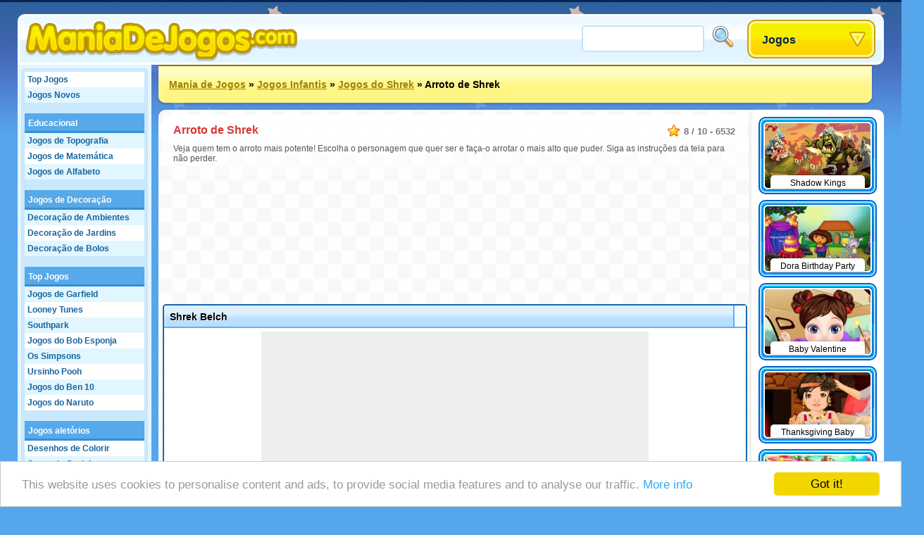

--- FILE ---
content_type: text/html;charset=utf-8
request_url: https://www.maniadejogos.com/jogos/Shrek+Belch
body_size: 23071
content:
<!DOCTYPE html>
<html xmlns="http://www.w3.org/1999/xhtml">
<head>
	<title>Arroto de Shrek - Maniadejogos.com</title>
	
	<meta http-equiv="Content-Type" content="text/html; charset=utf-8" />
	<meta http-equiv="Content-Language" content="pt-br" />
	
	<link rel="alternate" hreflang="de" href="http://www.roundgames.de/game/Shrek+Belch" />
<link rel="alternate" hreflang="fr" href="http://www.jeux-blog.fr/jeu/Shrek+Belch" />
<link rel="alternate" hreflang="nl" href="http://www.spellengrot.nl/spellen/Shrek+Boer" />
<link rel="alternate" hreflang="en" href="http://www.roundgames.com/game/Shrek+Belch" />
<link rel="alternate" hreflang="sv" href="http://www.coolaspel.se/spel/Shrek+Belch" />
<link rel="alternate" hreflang="pl" href="http://www.flashowegry.pl/gry/Shrek+Belch" />
<link rel="alternate" hreflang="es" href="http://www.juegator.com/juegos/Shrek+Belch" />
<link rel="alternate" hreflang="ro" href="http://www.jucati.ro/jocuri/Shrek+Belch" />
<link rel="alternate" hreflang="tr" href="http://www.benoynarim.com/oyunlar/Shrek+Belch" />
<link rel="alternate" hreflang="bg" href="http://www.igraiigri.com/igri/Shrek+Belch" />
<link rel="alternate" hreflang="id" href="http://www.permainanonline.com/permainan/Shrek+Belch" />
	
	<meta name="description" content="Clique para jogar Arroto de Shrek. Temos os melhores jogos grátis e adicionamos 10 novos jogos todo dia da semana." />	
			
	<link rel="image_src" href="http://www.maniadejogos.com/screenshots/90_4393.jpg" />	
			<meta property="og:site_name" content="Mania de Jogos" />
		<meta property="og:title" content="Arroto de Shrek" />
		<meta property="og:type" content="game" />
		<meta property="og:url" content="http://www.maniadejogos.com/jogos/Shrek+Belch" />
		<meta property="og:image" content="http://www.maniadejogos.com/screenshots/90_4393.jpg" />		<meta property="og:description" content="Clique para jogar Arroto de Shrek. Temos os melhores jogos grátis e adicionamos 10 novos jogos todo dia da semana." />		<meta property="fb:admins" content="520971108" />
		<meta property="fb:app_id" content="108097022574323" />
		
		
	<link rel="stylesheet" href="/css/style.css" type="text/css" />
	<link rel="stylesheet" media="only screen and (min-width: 1260px)" href="/css/big.css" />
	
		
		
	<link rel="shortcut icon" type="image/x-icon" href="/favicon.ico" />

	<script src="//ajax.googleapis.com/ajax/libs/jquery/1.8.3/jquery.min.js"></script>
	<script type="text/javascript" src="/js/overall.js"></script>
	
	<script src="//ajax.googleapis.com/ajax/libs/swfobject/2.2/swfobject.js"></script>	<script type="text/javascript">
		var _gaq = _gaq || [];
		_gaq.push(
		['_setAccount', 'UA-3470101-13'],
		['_trackPageview'],
		['b._setAccount', 'UA-230365-8'],
		['b._trackPageview']
		);
		(function() {
			var ga = document.createElement('script'); ga.type = 'text/javascript'; ga.async = true;
			ga.src = ('https:' == document.location.protocol ? 'https://ssl' : 'http://www') + '.google-analytics.com/ga.js';
			var s = document.getElementsByTagName('script')[0]; s.parentNode.insertBefore(ga, s);
		})();
	</script>
	
	<script type='text/javascript'>
		var googletag = googletag || {};
		googletag.cmd = googletag.cmd || [];
		(function() {
		var gads = document.createElement('script');
		gads.async = true;
		gads.type = 'text/javascript';
		var useSSL = 'https:' == document.location.protocol;
		gads.src = (useSSL ? 'https:' : 'http:') + 
		'//www.googletagservices.com/tag/js/gpt.js';
		var node = document.getElementsByTagName('script')[0];
		node.parentNode.insertBefore(gads, node);
		})();
		</script>
		
		<script type='text/javascript'>
		googletag.cmd.push(function() {
					googletag.defineSlot('/20284931/RG_GAMES_160X600', [160, 600], 'div-gpt-ad-1369840147428-6').addService(googletag.pubads());
			googletag.defineSlot('/20284931/RG_GAMES_1X1', [1, 1], 'div-gpt-ad-1369840147428-7').addService(googletag.pubads());
			googletag.defineSlot('/20284931/RG_GAMES_550X480', [550, 480], 'div-gpt-ad-1369840147428-8').addService(googletag.pubads());
			googletag.defineSlot('/20284931/RG_GAMES_728X90_ATF', [728, 90], 'div-gpt-ad-1369840147428-9').addService(googletag.pubads());
			googletag.defineSlot('/20284931/RG_GAMES_728X90_BTF', [728, 90], 'div-gpt-ad-1369840147428-10').addService(googletag.pubads());
				googletag.pubads().enableSingleRequest();
				googletag.enableServices();
		});
	</script>
	<!-- Begin Cookie Consent plugin by Silktide - http://silktide.com/cookieconsent -->
	<script type="text/javascript">
	    window.cookieconsent_options = {"message":"This website uses cookies to personalise content and ads, to provide social media features and to analyse our traffic.","dismiss":"Got it!","learnMore":"More info","link":"https://www.google.com/intl/en/policies/privacy/partners/","theme":"light-bottom"};
	</script>

	<script type="text/javascript" src="//cdnjs.cloudflare.com/ajax/libs/cookieconsent2/1.0.10/cookieconsent.min.js"></script>
	<!-- End Cookie Consent plugin -->

</head>
<body id="game" class="light">

<div id="fb-root"></div>
<script type="text/javascript">
	window.fbAsyncInit = function() {
		FB.init({
			appId: "108097022574323", status: true, cookie: true,
			xfbml: true
		});
	};
	(function() {
		var e = document.createElement('script'); e.async = true;
		e.src = document.location.protocol + '//connect.facebook.net/en_US/all.js';
		document.getElementById('fb-root').appendChild(e);
	}());
</script>

<div id="tooltip"></div>
<div id="container">
	<div id="header">
		<a href="/" id="logo"><img src="/images/logos/maniadejogos.png" alt="Mania de Jogos" /></a>

		<div id="placeholder">
			<div id="search">
				<form action="/search/" method="get">
					<input type="text" id="searchTerm" name="term">
					<input type="image" id="searchButton" src="/images/search.png" width="32" height="32" border="0" ALT="Procure!">
				</form>
			</div>
			<div id="dropdown">
				<ul><li><a class="masterDropdown" href="/">Jogos</a>
					<ul><li><a href="/flash-jogos/Jogos+de+Aventura">Jogos de Aventura</a></li><li><a href="/flash-jogos/Jogos+de+V%C3%B4o">Jogos de Vôo</a></li><li><a href="/flash-jogos/Jogos+Engra%C3%A7ados">Jogos Engraçados</a></li><li><a href="/flash-jogos/Jogos+em+Multiplayer">Jogos em Multiplayer</a></li><li><a href="/flash-jogos/Jogos+Puzzle">Jogos Puzzle</a></li><li><a href="/flash-jogos/Jogos+de+Corrida">Jogos de Corrida</a></li><li><a href="/flash-jogos/Jogos+de+Habilidade">Jogos de Habilidade</a></li><li><a href="/flash-jogos/Jogos+de+Esporte">Jogos de Esporte</a></li><li><a href="/flash-jogos/Jogos+de+Plataforma">Jogos de Plataforma</a></li><li><a href="/flash-jogos/Jogos+de+Meninas">Jogos de Meninas</a></li><li><a href="/flash-jogos/TV+%26+Filmes">TV & Filmes</a></li><li><a href="/flash-jogos/Mesa+e+Cartas">Mesa e Cartas</a></li><li><a href="/flash-jogos/Jogos+de+A%C3%A7%C3%A3o">Jogos de Ação</a></li><li><a href="/flash-jogos/Jogos+de+Crian%C3%A7a">Jogos Infantis</a></li><li><a href="/flash-jogos/Flash+Jogos">Flash Jogos</a></li><li><a href="/flash-jogos/Jogos+cl%C3%A1ssicos">Jogos Clássicos</a></li><li><a href="/flash-jogos/Jogos+de+simula%C3%A7%C3%A3o">Jogos de Simulação</a></li></ul>
					
				</li></ul>
			</div>
		</div>
	</div>
	
	<div id="wrapper">
		<div id="side">
		
			<ul class="sideLinks">
			<li class="light"><a href="/?p=top" class="">Top Jogos</a></li><li><a href="/?p=new" class="underline">Jogos Novos</a></li><li class="light"><a href="/jogosonline/Educacional" class="parent" data-screenshot="5492">Educacional</a></li><li><a href="/jogos-online/Topografia" class="child" data-screenshot="5492">Jogos de Topografia</a></li><li class="light"><a href="/jogos-online/Jogos+de+matem%C3%A1tica" class="child" data-screenshot="6706">Jogos de Matemática</a></li><li><a href="/jogos-online/Jogos+de+alfabeto" class="lastChild" data-screenshot="6304">Jogos de Alfabeto</a></li><li class="light"><a href="/jogosonline/Jogos+de+decora%C3%A7%C3%A3o" class="parent" data-screenshot="2224">Jogos de Decoração</a></li><li><a href="/jogos-online/Decore+seu+quarto" class="child" data-screenshot="5592">Decoração de Ambientes</a></li><li class="light"><a href="/jogos-online/Decora%C3%A7%C3%A3o+de+jardins" class="child" data-screenshot="3823">Decoração de Jardins</a></li><li><a href="/jogos-online/Decora%C3%A7%C3%A3o+de+bolos" class="lastChild" data-screenshot="2126">Decoração de Bolos</a></li><li class="light"><span class="spanParent">Top Jogos</span></li><li><a href="/jogos-online/Garfield" class="child" data-screenshot="3234">Jogos de Garfield</a></li><li class="light"><a href="/jogos-online/Looney+Tunes" class="child" data-screenshot="2947">Looney Tunes</a></li><li><a href="/jogos-online/Southpark" class="child" data-screenshot="4374">Southpark</a></li><li class="light"><a href="/jogos-online/Bob+Esponja" class="child" data-screenshot="2924">Jogos do Bob Esponja</a></li><li><a href="/jogos-online/The+Simpsons" class="child" data-screenshot="4661">Os Simpsons</a></li><li class="light"><a href="/jogos-online/Ursinho+Pooh" class="child" data-screenshot="5193">Ursinho Pooh</a></li><li><a href="/jogos-online/Jogos+do+Ben+10" class="child" data-screenshot="10651">Jogos do Ben 10</a></li><li class="light"><a href="/jogos-online/Jogos+do+Naruto" class="lastChild" data-screenshot="10668">Jogos do Naruto</a></li><li><span class="spanParent">Jogos aletórios</span></li><li class="light"><a href="/jogos-online/Livros+de+Colorir" class="child" data-screenshot="2612">Desenhos de Colorir</a></li><li><a href="/jogos-online/Cozinhe" class="child" data-screenshot="8236">Jogos de Cozinhar</a></li><li class="light"><a href="/jogos-online/Desenhos" class="child" data-screenshot="7483">Jogos de Desenhar</a></li><li><a href="/jogos-online/Jogos+de+Maquiagem" class="lastChild" data-screenshot="3277">Jogo de Pintar Unhas</a></li><li class="light"><span class="spanParent">Mais jogos</span></li><li><a href="/jogos-online/Cuidando" class="child" data-screenshot="5341">Jogos de Cuidar</a></li><li class="light"><a href="/jogos-online/Emperor+Kuzco" class="child" data-screenshot="4865">Emperor Kuzco</a></li><li><a href="/jogos-online/Mem%C3%B3ria" class="child" data-screenshot="5350">Jogos de Memória</a></li><li class="light"><a href="/jogos-online/Shrek" class="child" data-screenshot="4392">Jogos do Shrek</a></li><li><a href="/jogos-online/Organizando" class="child" data-screenshot="6353">Organizando</a></li><li class="light"><a href="/jogos-online/Jogos+a+Dora" class="child" data-screenshot="10685">Jogos a Dora</a></li><li><a href="/jogos-online/Cuidados+com+animais+de+estima%C3%A7%C3%A3o" class="child" data-screenshot="5968">Cuidados com Animais de Estimação</a></li><li class="light"><a href="/jogos-online/Jogos+de+bab%C3%A1" class="lastChild" data-screenshot="8265">Jogos de Bebê</a></li>			</ul>
			
						
		</div>

		<div id="location"><a href="/">Mania de Jogos</a> &raquo; <a href="/flash-jogos/Jogos+de+Crian%C3%A7a">Jogos Infantis</a> &raquo; <a href="/jogos-online/Shrek">Jogos do Shrek</a> &raquo; <span>Arroto de Shrek</span>			<div id="addthis">
				<div class="addthis_toolbox addthis_default_style addthis_32x32_style">
					<a class="addthis_button_preferred_1"></a>
					<a class="addthis_button_preferred_2"></a>
					<a class="addthis_button_preferred_3"></a>
					<a class="addthis_button_preferred_4"></a>
					<a class="addthis_button_compact"></a>
					<a class="addthis_counter addthis_bubble_style"></a>
				</div>
				<script type="text/javascript">var addthis_config = {"data_track_addressbar":false, "data_track_clickback":true,services_exclude: 'print'};</script>
				<script type="text/javascript" src="https://s7.addthis.com/js/250/addthis_widget.js#async=1&pubid=ra-51a3f1e74c71e307"></script>
			</div>
			</div><div id="content"><script type="text/javascript">
	var gameStartWidth = 540; var gameStartHeight = 350; var resizeable = 'yes';
	var timer; var prerollTimer = 0; var prerollLength = 1500; var prerollSkippable =  200; var prerollStart = +new Date; var prerollPassed = 0;
	var loadingText = 'O jogo começará em  %gameTimer% segundos...'; var leaderboardDistance = '140'; var voteUrl = '/?p=vote&id=4393&time=1768859432&hash=ccca127026620812a8fa9f2ee58a04c1';
</script>

<div id="gameBlock">

	<div id="gameHeader">
		
		<div class="description" itemscope itemtype="http://data-vocabulary.org/Review-aggregate">
			 <meta itemprop="photo" content="http://www.maniadejogos.com/screenshots/90_4393.jpg" /> 			<span class="rating" itemprop="rating" itemscope itemtype="http://data-vocabulary.org/Rating">
				<span itemprop="average">8</span> / <span itemprop="best">10</span> - <span itemprop="votes">6532</span>
			</span>
			<h1 itemprop="itemreviewed">Arroto de Shrek</h1>
			<p itemprop="summary">Veja quem tem o arroto mais potente! Escolha o personagem que quer ser e faça-o arrotar o mais alto que puder. Siga as instruções da tela para não perder.</p>		</div>
	</div>

	<div style="width: 728px; height: 90px; margin: 0 auto 95px auto;"><div id="div-gpt-ad-1369840147428-9" style="width:728px; height:90px;"><script type="text/javascript"> googletag.cmd.push(function() { googletag.display("div-gpt-ad-1369840147428-9"); }); </script></div></div>	
	<!-- TIJDELIJKE BOTTOM MARGIN -->
	<div id="gameHolder" style="margin-bottom:90px;">
		<div id="gameTitle">
			<span>Shrek Belch</span>
			<a href="javascript: fullScreen();" id="fullscreen">Fullscreen</a>			<div id="gameLike"><div class="fb-like" data-send="false" data-layout="button_count" data-width="120" data-show-faces="false" href="http://www.maniadejogos.com/jogos/Shrek+Belch"></div></div>
		</div>

		<div id="gameWrapper">

			<div id="gamePreroll">
				<script type="text/javascript">
					$(function(){
						preRoll();
					});
				</script>

				<div id="" style="width: 550px; height: 480px; background: #eee; margin: 0 auto 10px auto;">
					<div id="preroll"></div>
						<script type="text/javascript">
							function placeAFG(){
								flashvars = { publisherId: 'ca-games-pub-0413766491251099', width: 550, height: 480}
								params = { allowScriptAccess: 'always', allowNetworking: 'all', quality:'high', allowFullScreen: 'false', bgcolor: '#ffffff' };
								attributes = { };
								swfobject.embedSWF('/images/afg.swf', 'preroll', '550', '480', '9.0.0', false, flashvars, params, attributes);
							}
							placeAFG();
						</script>
												<script type="text/javascript">
						<!--
							//document.write('<scr'+'ipt language="javascript1.1" src="http://ad.yieldpartners.com/symphony/impression?utid=000000003001200010001&click=[click]&ord=[timestamp]"></scri'+'pt>');
						//-->
						</script>

				</div>

				<div id="loadingBackground">
					<div id="loadingBar"></div>
				</div>
				<a href="javascript: finishPreroll();" id="skipPreroll">Clique aqui para começar o jogo diretamente</a>

			</div>

			<div id="gameContent" style="width: 300px; height: 300px;">
				
				<div id="gameSWF">Game not loaded yet.</div>
				<script type="text/javascript">
										flashvars = {}
					params = { allowScriptAccess: 'never', base: '/assets', quality: 'high', wmode: 'opaque' };
					attributes = { };
					swfobject.embedSWF('/flash/4393.swf', 'gameSWF', '100%', '100%', "9.0.0", false, flashvars, params, attributes);
				</script>

							</div>

			<div id="gameRating">
				<div id="gameVoteDown"></div><div id="gameVoteUp"></div>
				<div id="gameRatingFilled" style="width: 102px"></div>
				<div id="gameGooglePlus"><div class="g-plusone"></div></div>
			</div>

		</div>
	</div>

	
	
	<div style="width: 728px; height: 90px; margin: 0 auto 10px auto;"><div id="div-gpt-ad-1369840147428-10" style="width:728px; height:90px;"><script type="text/javascript"> googletag.cmd.push(function() { googletag.display("div-gpt-ad-1369840147428-10"); }); </script></div></div>
		<div id="extraTags" class="whiteBlock">
	<a href="/jogos-online/Atire+Bolhas" class="smallThumbnail"><img src="https://www.roundgames.com/images/pixel.png" data-src="/screenshots/small/2099.jpg" width="150" height="92" alt="Bubble Shooter"><span>Bubble Shooter</span></a><a href="/jogos-online/Super+Mario" class="smallThumbnail"><img src="https://www.roundgames.com/images/pixel.png" data-src="/screenshots/small/10081.jpg" width="150" height="92" alt="Jogos do Mario"><span>Jogos do Mario</span></a><a href="/jogos-online/Controle+a+fazenda" class="smallThumbnail"><img src="https://www.roundgames.com/images/pixel.png" data-src="/screenshots/small/5780.jpg" width="150" height="92" alt="Jogos de Fazenda"><span>Jogos de Fazenda</span></a><a href="/jogos-online/Paci%C3%AAncia" class="smallThumbnail"><img src="https://www.roundgames.com/images/pixel.png" data-src="/screenshots/small/5823.jpg" width="150" height="92" alt="Jogos de Paciência"><span>Jogos de Paciência</span></a><a href="/jogos-online/Mahjong" class="smallThumbnail"><img src="https://www.roundgames.com/images/pixel.png" data-src="/screenshots/small/2060.jpg" width="150" height="92" alt="Mahjong"><span>Mahjong</span></a><a href="/jogos-online/Jogos+de+Corrida+3D" class="smallThumbnail"><img src="https://www.roundgames.com/images/pixel.png" data-src="/screenshots/small/5181.jpg" width="150" height="92" alt="Jogos de Carros 3D"><span>Jogos de Carros 3D</span></a><a href="/jogos-online/Motocross" class="smallThumbnail"><img src="https://www.roundgames.com/images/pixel.png" data-src="/screenshots/small/3448.jpg" width="150" height="92" alt="Jogos de Moto"><span>Jogos de Moto</span></a><a href="/jogos-online/Sonic" class="smallThumbnail"><img src="https://www.roundgames.com/images/pixel.png" data-src="/screenshots/small/2108.jpg" width="150" height="92" alt="Jogos do Sonic"><span>Jogos do Sonic</span></a>	<div style="clear: both;"></div>
	</div>

	<div id="facebook" class="whiteBlock"><div id="facebookBox"><div class="fb-comments" data-href="http://www.maniadejogos.com/jogos/Shrek+Belch" data-width="700" data-num-posts="5"></div></div></div>
</div>


<div id="gameExtra" class="onSide">
<a href="/jogos/Shadow+Kings" class="smallThumbnail"><img src="https://www.roundgames.com/images/pixel.png" data-src="/screenshots/small/17088.jpg" width="150" height="92" alt="Shadow Kings"><span>Shadow Kings</span></a><a href="/jogos/Dora+Birthday+Party" class="smallThumbnail"><img src="https://www.roundgames.com/images/pixel.png" data-src="/screenshots/small/16195.jpg" width="150" height="92" alt="Dora Birthday Party"><span>Dora Birthday Party</span></a><a href="/jogos/Baby+Valentine" class="smallThumbnail"><img src="https://www.roundgames.com/images/pixel.png" data-src="/screenshots/small/15675.jpg" width="150" height="92" alt="Baby Valentine"><span>Baby Valentine</span></a><a href="/jogos/Thanksgiving+Baby+Outfits" class="smallThumbnail"><img src="https://www.roundgames.com/images/pixel.png" data-src="/screenshots/small/14527.jpg" width="150" height="92" alt="Thanksgiving Baby Outfits"><span>Thanksgiving Baby Outfits</span></a><a href="/jogos/Baby+Shower+at+Pool" class="smallThumbnail"><img src="https://www.roundgames.com/images/pixel.png" data-src="/screenshots/small/14157.jpg" width="150" height="92" alt="Baby Shower at Pool"><span>Baby Shower at Pool</span></a><a href="/jogos/Backyard+Party" class="smallThumbnail"><img src="https://www.roundgames.com/images/pixel.png" data-src="/screenshots/small/14114.jpg" width="150" height="92" alt="Backyard Party"><span>Backyard Party</span></a><a href="/jogos/Feeding+The+Baby" class="smallThumbnail"><img src="https://www.roundgames.com/images/pixel.png" data-src="/screenshots/small/14112.jpg" width="150" height="92" alt="Feeding The Baby"><span>Feeding The Baby</span></a><a href="/jogos/Baby+in+Theme+Park" class="smallThumbnail"><img src="https://www.roundgames.com/images/pixel.png" data-src="/screenshots/small/13979.jpg" width="150" height="92" alt="Baby in Theme Park"><span>Baby in Theme Park</span></a><a href="/jogos/Two+Cute+Babies" class="smallThumbnail"><img src="https://www.roundgames.com/images/pixel.png" data-src="/screenshots/small/13978.jpg" width="150" height="92" alt="Two Cute Babies"><span>Two Cute Babies</span></a><a href="/jogos/Baby+Hazel+Playdate" class="smallThumbnail"><img src="https://www.roundgames.com/images/pixel.png" data-src="/screenshots/small/13947.jpg" width="150" height="92" alt="A Melzinha Vai Brincar"><span>A Melzinha Vai Brincar</span></a><a href="/jogos/Baby+Hazel+Hygiene+Care" class="smallThumbnail"><img src="https://www.roundgames.com/images/pixel.png" data-src="/screenshots/small/13858.jpg" width="150" height="92" alt="Cuidando da Higiene da Melzinha"><span>Cuidando da Higiene da Melzinha</span></a><a href="/jogos/Baby+Hazel+In+Kitchen" class="smallThumbnail"><img src="https://www.roundgames.com/images/pixel.png" data-src="/screenshots/small/13813.jpg" width="150" height="92" alt="Melzinha na Cozinha"><span>Melzinha na Cozinha</span></a><div style="clear: both;"></div>
</div>

</div>				
		<div style="clear: both;"></div>
	</div>
	<div id="footer">
		&copy; 2007 - 2026 <a href="/">Mania de Jogos</a>		
		<div id="featuredGames">
		<a href="/jogos/Goodgame+Empire"><img src="https://www.roundgames.com/images/pixel.png" data-src="/screenshots/90_11989.jpg" width="200" height="123" alt="Goodgame Empire" /></a><a href="/jogos/Goodgame+Big+Farm"><img src="https://www.roundgames.com/images/pixel.png" data-src="/screenshots/90_12153.jpg" width="200" height="123" alt="Goodgame Big Farm" /></a><a href="/jogos/Family+Barn"><img src="https://www.roundgames.com/images/pixel.png" data-src="/screenshots/90_12039.jpg" width="200" height="123" alt="Family Barn" /></a><a href="/jogos/Galaxy+Life"><img src="https://www.roundgames.com/images/pixel.png" data-src="/screenshots/90_12218.jpg" width="200" height="123" alt="Galaxy Life" /></a><a href="/jogos/Pet+Party" class="lastFeatured"><img src="https://www.roundgames.com/images/pixel.png" data-src="/screenshots/90_12154.jpg" width="200" height="123" alt="Pet Party" /></a>		<div style="clear: both;"></div>
		</div>
		
			</div>
</div>

<script type="text/javascript">
	/* (function(w, d) { var a = function() { var a = d.createElement('script'); a.type = 'text/javascript';
	    a.async = 'async'; a.src = '//' + ((w.location.protocol === 'https:') ? 's3.amazonaws.com/cdx-radar/' :
	    'radar.cedexis.com/') + '01-11835-radar10.min.js'; d.body.appendChild(a); };
	    if (w.addEventListener) { w.addEventListener('load', a, false); }
	    else if (w.attachEvent) { w.attachEvent('onload', a); }
	}(window, document)); */
		
			if(window.location.hash) {
			var hash = window.location.hash.substring(1);
			$('#gameHeader').append('<img src="http://www.roundgames.com/resources/captures/' + hash + '.jpg" border="2" />');
			//alert(window.location.hash);
		}
	</script>

	<script type="text/javascript">
	  (function() {
	    var po = document.createElement('script'); po.type = 'text/javascript'; po.async = true;
	    po.src = 'https://apis.google.com/js/plusone.js';
	    var s = document.getElementsByTagName('script')[0]; s.parentNode.insertBefore(po, s);
	  })();
	</script>

</body>
</html>


--- FILE ---
content_type: text/html; charset=utf-8
request_url: https://accounts.google.com/o/oauth2/postmessageRelay?parent=https%3A%2F%2Fwww.maniadejogos.com&jsh=m%3B%2F_%2Fscs%2Fabc-static%2F_%2Fjs%2Fk%3Dgapi.lb.en.OE6tiwO4KJo.O%2Fd%3D1%2Frs%3DAHpOoo_Itz6IAL6GO-n8kgAepm47TBsg1Q%2Fm%3D__features__
body_size: 162
content:
<!DOCTYPE html><html><head><title></title><meta http-equiv="content-type" content="text/html; charset=utf-8"><meta http-equiv="X-UA-Compatible" content="IE=edge"><meta name="viewport" content="width=device-width, initial-scale=1, minimum-scale=1, maximum-scale=1, user-scalable=0"><script src='https://ssl.gstatic.com/accounts/o/2580342461-postmessagerelay.js' nonce="86NLaD2mnVikXX3uzodZPQ"></script></head><body><script type="text/javascript" src="https://apis.google.com/js/rpc:shindig_random.js?onload=init" nonce="86NLaD2mnVikXX3uzodZPQ"></script></body></html>

--- FILE ---
content_type: text/html; charset=utf-8
request_url: https://www.google.com/recaptcha/api2/aframe
body_size: 268
content:
<!DOCTYPE HTML><html><head><meta http-equiv="content-type" content="text/html; charset=UTF-8"></head><body><script nonce="N4lvBGXNaHTLyfe58Rp8jA">/** Anti-fraud and anti-abuse applications only. See google.com/recaptcha */ try{var clients={'sodar':'https://pagead2.googlesyndication.com/pagead/sodar?'};window.addEventListener("message",function(a){try{if(a.source===window.parent){var b=JSON.parse(a.data);var c=clients[b['id']];if(c){var d=document.createElement('img');d.src=c+b['params']+'&rc='+(localStorage.getItem("rc::a")?sessionStorage.getItem("rc::b"):"");window.document.body.appendChild(d);sessionStorage.setItem("rc::e",parseInt(sessionStorage.getItem("rc::e")||0)+1);localStorage.setItem("rc::h",'1768859911425');}}}catch(b){}});window.parent.postMessage("_grecaptcha_ready", "*");}catch(b){}</script></body></html>